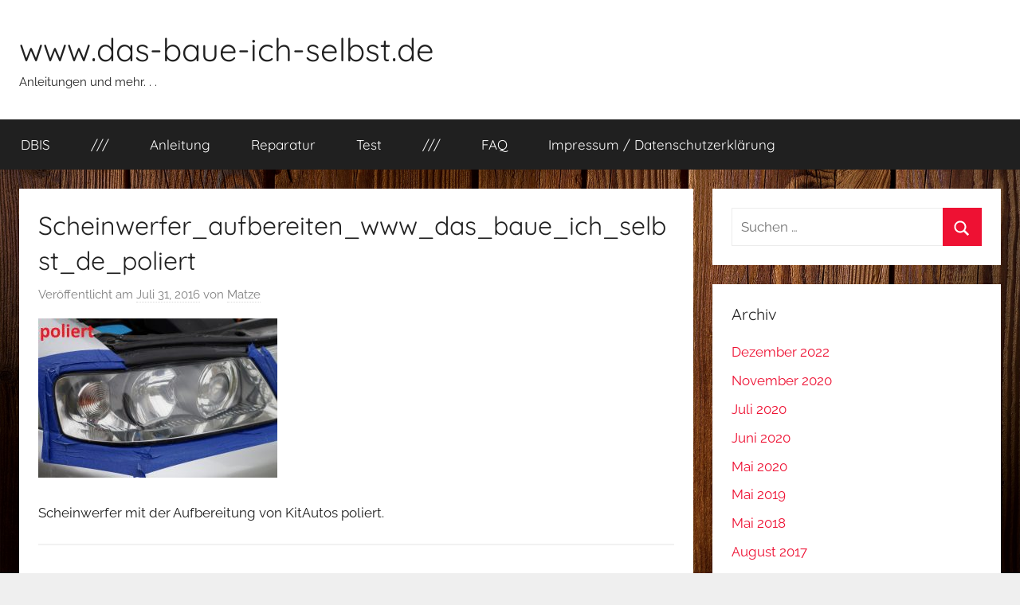

--- FILE ---
content_type: text/html; charset=UTF-8
request_url: https://das-baue-ich-selbst.de/blinde_scheinwerfer_aufbereiten/scheinwerfer_aufbereiten_www_das_baue_ich_selbst_de_poliert/
body_size: 11135
content:
<!DOCTYPE html>
<html lang="de">

<head>
<meta charset="UTF-8">
<meta name="viewport" content="width=device-width, initial-scale=1">
<link rel="profile" href="http://gmpg.org/xfn/11">

<meta name='robots' content='index, follow, max-image-preview:large, max-snippet:-1, max-video-preview:-1' />

	<!-- This site is optimized with the Yoast SEO plugin v26.7 - https://yoast.com/wordpress/plugins/seo/ -->
	<title>Scheinwerfer_aufbereiten_www_das_baue_ich_selbst_de_poliert - www.das-baue-ich-selbst.de</title>
	<link rel="canonical" href="https://das-baue-ich-selbst.de/blinde_scheinwerfer_aufbereiten/scheinwerfer_aufbereiten_www_das_baue_ich_selbst_de_poliert/" />
	<meta property="og:locale" content="de_DE" />
	<meta property="og:type" content="article" />
	<meta property="og:title" content="Scheinwerfer_aufbereiten_www_das_baue_ich_selbst_de_poliert - www.das-baue-ich-selbst.de" />
	<meta property="og:description" content="Mit Paste poliert" />
	<meta property="og:url" content="https://das-baue-ich-selbst.de/blinde_scheinwerfer_aufbereiten/scheinwerfer_aufbereiten_www_das_baue_ich_selbst_de_poliert/" />
	<meta property="og:site_name" content="www.das-baue-ich-selbst.de" />
	<meta property="article:modified_time" content="2016-08-01T20:25:10+00:00" />
	<meta property="og:image" content="https://das-baue-ich-selbst.de/blinde_scheinwerfer_aufbereiten/scheinwerfer_aufbereiten_www_das_baue_ich_selbst_de_poliert" />
	<meta property="og:image:width" content="1622" />
	<meta property="og:image:height" content="1080" />
	<meta property="og:image:type" content="image/jpeg" />
	<meta name="twitter:card" content="summary_large_image" />
	<script type="application/ld+json" class="yoast-schema-graph">{"@context":"https://schema.org","@graph":[{"@type":"WebPage","@id":"https://das-baue-ich-selbst.de/blinde_scheinwerfer_aufbereiten/scheinwerfer_aufbereiten_www_das_baue_ich_selbst_de_poliert/","url":"https://das-baue-ich-selbst.de/blinde_scheinwerfer_aufbereiten/scheinwerfer_aufbereiten_www_das_baue_ich_selbst_de_poliert/","name":"Scheinwerfer_aufbereiten_www_das_baue_ich_selbst_de_poliert - www.das-baue-ich-selbst.de","isPartOf":{"@id":"https://das-baue-ich-selbst.de/#website"},"primaryImageOfPage":{"@id":"https://das-baue-ich-selbst.de/blinde_scheinwerfer_aufbereiten/scheinwerfer_aufbereiten_www_das_baue_ich_selbst_de_poliert/#primaryimage"},"image":{"@id":"https://das-baue-ich-selbst.de/blinde_scheinwerfer_aufbereiten/scheinwerfer_aufbereiten_www_das_baue_ich_selbst_de_poliert/#primaryimage"},"thumbnailUrl":"https://das-baue-ich-selbst.de/wp-content/uploads/2016/07/Scheinwerfer_aufbereiten_www_das_baue_ich_selbst_de_poliert.jpg","datePublished":"2016-07-31T20:27:58+00:00","dateModified":"2016-08-01T20:25:10+00:00","breadcrumb":{"@id":"https://das-baue-ich-selbst.de/blinde_scheinwerfer_aufbereiten/scheinwerfer_aufbereiten_www_das_baue_ich_selbst_de_poliert/#breadcrumb"},"inLanguage":"de","potentialAction":[{"@type":"ReadAction","target":["https://das-baue-ich-selbst.de/blinde_scheinwerfer_aufbereiten/scheinwerfer_aufbereiten_www_das_baue_ich_selbst_de_poliert/"]}]},{"@type":"ImageObject","inLanguage":"de","@id":"https://das-baue-ich-selbst.de/blinde_scheinwerfer_aufbereiten/scheinwerfer_aufbereiten_www_das_baue_ich_selbst_de_poliert/#primaryimage","url":"https://das-baue-ich-selbst.de/wp-content/uploads/2016/07/Scheinwerfer_aufbereiten_www_das_baue_ich_selbst_de_poliert.jpg","contentUrl":"https://das-baue-ich-selbst.de/wp-content/uploads/2016/07/Scheinwerfer_aufbereiten_www_das_baue_ich_selbst_de_poliert.jpg","width":1622,"height":1080,"caption":"Mit Paste poliert"},{"@type":"BreadcrumbList","@id":"https://das-baue-ich-selbst.de/blinde_scheinwerfer_aufbereiten/scheinwerfer_aufbereiten_www_das_baue_ich_selbst_de_poliert/#breadcrumb","itemListElement":[{"@type":"ListItem","position":1,"name":"Startseite","item":"https://das-baue-ich-selbst.de/"},{"@type":"ListItem","position":2,"name":"Trübe Scheinwerfer aufpolieren &#8211; so gehts","item":"https://das-baue-ich-selbst.de/blinde_scheinwerfer_aufbereiten/"},{"@type":"ListItem","position":3,"name":"Scheinwerfer_aufbereiten_www_das_baue_ich_selbst_de_poliert"}]},{"@type":"WebSite","@id":"https://das-baue-ich-selbst.de/#website","url":"https://das-baue-ich-selbst.de/","name":"www.das-baue-ich-selbst.de","description":"Anleitungen und mehr. . .","potentialAction":[{"@type":"SearchAction","target":{"@type":"EntryPoint","urlTemplate":"https://das-baue-ich-selbst.de/?s={search_term_string}"},"query-input":{"@type":"PropertyValueSpecification","valueRequired":true,"valueName":"search_term_string"}}],"inLanguage":"de"}]}</script>
	<!-- / Yoast SEO plugin. -->


<link rel="alternate" type="application/rss+xml" title="www.das-baue-ich-selbst.de &raquo; Feed" href="https://das-baue-ich-selbst.de/feed/" />
<link rel="alternate" type="application/rss+xml" title="www.das-baue-ich-selbst.de &raquo; Kommentar-Feed" href="https://das-baue-ich-selbst.de/comments/feed/" />
<link rel="alternate" type="application/rss+xml" title="www.das-baue-ich-selbst.de &raquo; Scheinwerfer_aufbereiten_www_das_baue_ich_selbst_de_poliert-Kommentar-Feed" href="https://das-baue-ich-selbst.de/blinde_scheinwerfer_aufbereiten/scheinwerfer_aufbereiten_www_das_baue_ich_selbst_de_poliert/feed/" />
<link rel="alternate" title="oEmbed (JSON)" type="application/json+oembed" href="https://das-baue-ich-selbst.de/wp-json/oembed/1.0/embed?url=https%3A%2F%2Fdas-baue-ich-selbst.de%2Fblinde_scheinwerfer_aufbereiten%2Fscheinwerfer_aufbereiten_www_das_baue_ich_selbst_de_poliert%2F" />
<link rel="alternate" title="oEmbed (XML)" type="text/xml+oembed" href="https://das-baue-ich-selbst.de/wp-json/oembed/1.0/embed?url=https%3A%2F%2Fdas-baue-ich-selbst.de%2Fblinde_scheinwerfer_aufbereiten%2Fscheinwerfer_aufbereiten_www_das_baue_ich_selbst_de_poliert%2F&#038;format=xml" />
<style id='wp-img-auto-sizes-contain-inline-css' type='text/css'>
img:is([sizes=auto i],[sizes^="auto," i]){contain-intrinsic-size:3000px 1500px}
/*# sourceURL=wp-img-auto-sizes-contain-inline-css */
</style>
<link rel='stylesheet' id='donovan-theme-fonts-css' href='https://das-baue-ich-selbst.de/wp-content/fonts/aa8ee75f58e06b8b7bf018cedf8602d8.css?ver=20201110' type='text/css' media='all' />
<style id='wp-emoji-styles-inline-css' type='text/css'>

	img.wp-smiley, img.emoji {
		display: inline !important;
		border: none !important;
		box-shadow: none !important;
		height: 1em !important;
		width: 1em !important;
		margin: 0 0.07em !important;
		vertical-align: -0.1em !important;
		background: none !important;
		padding: 0 !important;
	}
/*# sourceURL=wp-emoji-styles-inline-css */
</style>
<style id='wp-block-library-inline-css' type='text/css'>
:root{--wp-block-synced-color:#7a00df;--wp-block-synced-color--rgb:122,0,223;--wp-bound-block-color:var(--wp-block-synced-color);--wp-editor-canvas-background:#ddd;--wp-admin-theme-color:#007cba;--wp-admin-theme-color--rgb:0,124,186;--wp-admin-theme-color-darker-10:#006ba1;--wp-admin-theme-color-darker-10--rgb:0,107,160.5;--wp-admin-theme-color-darker-20:#005a87;--wp-admin-theme-color-darker-20--rgb:0,90,135;--wp-admin-border-width-focus:2px}@media (min-resolution:192dpi){:root{--wp-admin-border-width-focus:1.5px}}.wp-element-button{cursor:pointer}:root .has-very-light-gray-background-color{background-color:#eee}:root .has-very-dark-gray-background-color{background-color:#313131}:root .has-very-light-gray-color{color:#eee}:root .has-very-dark-gray-color{color:#313131}:root .has-vivid-green-cyan-to-vivid-cyan-blue-gradient-background{background:linear-gradient(135deg,#00d084,#0693e3)}:root .has-purple-crush-gradient-background{background:linear-gradient(135deg,#34e2e4,#4721fb 50%,#ab1dfe)}:root .has-hazy-dawn-gradient-background{background:linear-gradient(135deg,#faaca8,#dad0ec)}:root .has-subdued-olive-gradient-background{background:linear-gradient(135deg,#fafae1,#67a671)}:root .has-atomic-cream-gradient-background{background:linear-gradient(135deg,#fdd79a,#004a59)}:root .has-nightshade-gradient-background{background:linear-gradient(135deg,#330968,#31cdcf)}:root .has-midnight-gradient-background{background:linear-gradient(135deg,#020381,#2874fc)}:root{--wp--preset--font-size--normal:16px;--wp--preset--font-size--huge:42px}.has-regular-font-size{font-size:1em}.has-larger-font-size{font-size:2.625em}.has-normal-font-size{font-size:var(--wp--preset--font-size--normal)}.has-huge-font-size{font-size:var(--wp--preset--font-size--huge)}.has-text-align-center{text-align:center}.has-text-align-left{text-align:left}.has-text-align-right{text-align:right}.has-fit-text{white-space:nowrap!important}#end-resizable-editor-section{display:none}.aligncenter{clear:both}.items-justified-left{justify-content:flex-start}.items-justified-center{justify-content:center}.items-justified-right{justify-content:flex-end}.items-justified-space-between{justify-content:space-between}.screen-reader-text{border:0;clip-path:inset(50%);height:1px;margin:-1px;overflow:hidden;padding:0;position:absolute;width:1px;word-wrap:normal!important}.screen-reader-text:focus{background-color:#ddd;clip-path:none;color:#444;display:block;font-size:1em;height:auto;left:5px;line-height:normal;padding:15px 23px 14px;text-decoration:none;top:5px;width:auto;z-index:100000}html :where(.has-border-color){border-style:solid}html :where([style*=border-top-color]){border-top-style:solid}html :where([style*=border-right-color]){border-right-style:solid}html :where([style*=border-bottom-color]){border-bottom-style:solid}html :where([style*=border-left-color]){border-left-style:solid}html :where([style*=border-width]){border-style:solid}html :where([style*=border-top-width]){border-top-style:solid}html :where([style*=border-right-width]){border-right-style:solid}html :where([style*=border-bottom-width]){border-bottom-style:solid}html :where([style*=border-left-width]){border-left-style:solid}html :where(img[class*=wp-image-]){height:auto;max-width:100%}:where(figure){margin:0 0 1em}html :where(.is-position-sticky){--wp-admin--admin-bar--position-offset:var(--wp-admin--admin-bar--height,0px)}@media screen and (max-width:600px){html :where(.is-position-sticky){--wp-admin--admin-bar--position-offset:0px}}

/*# sourceURL=wp-block-library-inline-css */
</style><style id='global-styles-inline-css' type='text/css'>
:root{--wp--preset--aspect-ratio--square: 1;--wp--preset--aspect-ratio--4-3: 4/3;--wp--preset--aspect-ratio--3-4: 3/4;--wp--preset--aspect-ratio--3-2: 3/2;--wp--preset--aspect-ratio--2-3: 2/3;--wp--preset--aspect-ratio--16-9: 16/9;--wp--preset--aspect-ratio--9-16: 9/16;--wp--preset--color--black: #000000;--wp--preset--color--cyan-bluish-gray: #abb8c3;--wp--preset--color--white: #ffffff;--wp--preset--color--pale-pink: #f78da7;--wp--preset--color--vivid-red: #cf2e2e;--wp--preset--color--luminous-vivid-orange: #ff6900;--wp--preset--color--luminous-vivid-amber: #fcb900;--wp--preset--color--light-green-cyan: #7bdcb5;--wp--preset--color--vivid-green-cyan: #00d084;--wp--preset--color--pale-cyan-blue: #8ed1fc;--wp--preset--color--vivid-cyan-blue: #0693e3;--wp--preset--color--vivid-purple: #9b51e0;--wp--preset--color--primary: #ee1133;--wp--preset--color--secondary: #d5001a;--wp--preset--color--tertiary: #bb0000;--wp--preset--color--accent: #1153ee;--wp--preset--color--highlight: #eedc11;--wp--preset--color--light-gray: #f2f2f2;--wp--preset--color--gray: #666666;--wp--preset--color--dark-gray: #202020;--wp--preset--gradient--vivid-cyan-blue-to-vivid-purple: linear-gradient(135deg,rgb(6,147,227) 0%,rgb(155,81,224) 100%);--wp--preset--gradient--light-green-cyan-to-vivid-green-cyan: linear-gradient(135deg,rgb(122,220,180) 0%,rgb(0,208,130) 100%);--wp--preset--gradient--luminous-vivid-amber-to-luminous-vivid-orange: linear-gradient(135deg,rgb(252,185,0) 0%,rgb(255,105,0) 100%);--wp--preset--gradient--luminous-vivid-orange-to-vivid-red: linear-gradient(135deg,rgb(255,105,0) 0%,rgb(207,46,46) 100%);--wp--preset--gradient--very-light-gray-to-cyan-bluish-gray: linear-gradient(135deg,rgb(238,238,238) 0%,rgb(169,184,195) 100%);--wp--preset--gradient--cool-to-warm-spectrum: linear-gradient(135deg,rgb(74,234,220) 0%,rgb(151,120,209) 20%,rgb(207,42,186) 40%,rgb(238,44,130) 60%,rgb(251,105,98) 80%,rgb(254,248,76) 100%);--wp--preset--gradient--blush-light-purple: linear-gradient(135deg,rgb(255,206,236) 0%,rgb(152,150,240) 100%);--wp--preset--gradient--blush-bordeaux: linear-gradient(135deg,rgb(254,205,165) 0%,rgb(254,45,45) 50%,rgb(107,0,62) 100%);--wp--preset--gradient--luminous-dusk: linear-gradient(135deg,rgb(255,203,112) 0%,rgb(199,81,192) 50%,rgb(65,88,208) 100%);--wp--preset--gradient--pale-ocean: linear-gradient(135deg,rgb(255,245,203) 0%,rgb(182,227,212) 50%,rgb(51,167,181) 100%);--wp--preset--gradient--electric-grass: linear-gradient(135deg,rgb(202,248,128) 0%,rgb(113,206,126) 100%);--wp--preset--gradient--midnight: linear-gradient(135deg,rgb(2,3,129) 0%,rgb(40,116,252) 100%);--wp--preset--font-size--small: 13px;--wp--preset--font-size--medium: 20px;--wp--preset--font-size--large: 36px;--wp--preset--font-size--x-large: 42px;--wp--preset--spacing--20: 0.44rem;--wp--preset--spacing--30: 0.67rem;--wp--preset--spacing--40: 1rem;--wp--preset--spacing--50: 1.5rem;--wp--preset--spacing--60: 2.25rem;--wp--preset--spacing--70: 3.38rem;--wp--preset--spacing--80: 5.06rem;--wp--preset--shadow--natural: 6px 6px 9px rgba(0, 0, 0, 0.2);--wp--preset--shadow--deep: 12px 12px 50px rgba(0, 0, 0, 0.4);--wp--preset--shadow--sharp: 6px 6px 0px rgba(0, 0, 0, 0.2);--wp--preset--shadow--outlined: 6px 6px 0px -3px rgb(255, 255, 255), 6px 6px rgb(0, 0, 0);--wp--preset--shadow--crisp: 6px 6px 0px rgb(0, 0, 0);}:where(.is-layout-flex){gap: 0.5em;}:where(.is-layout-grid){gap: 0.5em;}body .is-layout-flex{display: flex;}.is-layout-flex{flex-wrap: wrap;align-items: center;}.is-layout-flex > :is(*, div){margin: 0;}body .is-layout-grid{display: grid;}.is-layout-grid > :is(*, div){margin: 0;}:where(.wp-block-columns.is-layout-flex){gap: 2em;}:where(.wp-block-columns.is-layout-grid){gap: 2em;}:where(.wp-block-post-template.is-layout-flex){gap: 1.25em;}:where(.wp-block-post-template.is-layout-grid){gap: 1.25em;}.has-black-color{color: var(--wp--preset--color--black) !important;}.has-cyan-bluish-gray-color{color: var(--wp--preset--color--cyan-bluish-gray) !important;}.has-white-color{color: var(--wp--preset--color--white) !important;}.has-pale-pink-color{color: var(--wp--preset--color--pale-pink) !important;}.has-vivid-red-color{color: var(--wp--preset--color--vivid-red) !important;}.has-luminous-vivid-orange-color{color: var(--wp--preset--color--luminous-vivid-orange) !important;}.has-luminous-vivid-amber-color{color: var(--wp--preset--color--luminous-vivid-amber) !important;}.has-light-green-cyan-color{color: var(--wp--preset--color--light-green-cyan) !important;}.has-vivid-green-cyan-color{color: var(--wp--preset--color--vivid-green-cyan) !important;}.has-pale-cyan-blue-color{color: var(--wp--preset--color--pale-cyan-blue) !important;}.has-vivid-cyan-blue-color{color: var(--wp--preset--color--vivid-cyan-blue) !important;}.has-vivid-purple-color{color: var(--wp--preset--color--vivid-purple) !important;}.has-black-background-color{background-color: var(--wp--preset--color--black) !important;}.has-cyan-bluish-gray-background-color{background-color: var(--wp--preset--color--cyan-bluish-gray) !important;}.has-white-background-color{background-color: var(--wp--preset--color--white) !important;}.has-pale-pink-background-color{background-color: var(--wp--preset--color--pale-pink) !important;}.has-vivid-red-background-color{background-color: var(--wp--preset--color--vivid-red) !important;}.has-luminous-vivid-orange-background-color{background-color: var(--wp--preset--color--luminous-vivid-orange) !important;}.has-luminous-vivid-amber-background-color{background-color: var(--wp--preset--color--luminous-vivid-amber) !important;}.has-light-green-cyan-background-color{background-color: var(--wp--preset--color--light-green-cyan) !important;}.has-vivid-green-cyan-background-color{background-color: var(--wp--preset--color--vivid-green-cyan) !important;}.has-pale-cyan-blue-background-color{background-color: var(--wp--preset--color--pale-cyan-blue) !important;}.has-vivid-cyan-blue-background-color{background-color: var(--wp--preset--color--vivid-cyan-blue) !important;}.has-vivid-purple-background-color{background-color: var(--wp--preset--color--vivid-purple) !important;}.has-black-border-color{border-color: var(--wp--preset--color--black) !important;}.has-cyan-bluish-gray-border-color{border-color: var(--wp--preset--color--cyan-bluish-gray) !important;}.has-white-border-color{border-color: var(--wp--preset--color--white) !important;}.has-pale-pink-border-color{border-color: var(--wp--preset--color--pale-pink) !important;}.has-vivid-red-border-color{border-color: var(--wp--preset--color--vivid-red) !important;}.has-luminous-vivid-orange-border-color{border-color: var(--wp--preset--color--luminous-vivid-orange) !important;}.has-luminous-vivid-amber-border-color{border-color: var(--wp--preset--color--luminous-vivid-amber) !important;}.has-light-green-cyan-border-color{border-color: var(--wp--preset--color--light-green-cyan) !important;}.has-vivid-green-cyan-border-color{border-color: var(--wp--preset--color--vivid-green-cyan) !important;}.has-pale-cyan-blue-border-color{border-color: var(--wp--preset--color--pale-cyan-blue) !important;}.has-vivid-cyan-blue-border-color{border-color: var(--wp--preset--color--vivid-cyan-blue) !important;}.has-vivid-purple-border-color{border-color: var(--wp--preset--color--vivid-purple) !important;}.has-vivid-cyan-blue-to-vivid-purple-gradient-background{background: var(--wp--preset--gradient--vivid-cyan-blue-to-vivid-purple) !important;}.has-light-green-cyan-to-vivid-green-cyan-gradient-background{background: var(--wp--preset--gradient--light-green-cyan-to-vivid-green-cyan) !important;}.has-luminous-vivid-amber-to-luminous-vivid-orange-gradient-background{background: var(--wp--preset--gradient--luminous-vivid-amber-to-luminous-vivid-orange) !important;}.has-luminous-vivid-orange-to-vivid-red-gradient-background{background: var(--wp--preset--gradient--luminous-vivid-orange-to-vivid-red) !important;}.has-very-light-gray-to-cyan-bluish-gray-gradient-background{background: var(--wp--preset--gradient--very-light-gray-to-cyan-bluish-gray) !important;}.has-cool-to-warm-spectrum-gradient-background{background: var(--wp--preset--gradient--cool-to-warm-spectrum) !important;}.has-blush-light-purple-gradient-background{background: var(--wp--preset--gradient--blush-light-purple) !important;}.has-blush-bordeaux-gradient-background{background: var(--wp--preset--gradient--blush-bordeaux) !important;}.has-luminous-dusk-gradient-background{background: var(--wp--preset--gradient--luminous-dusk) !important;}.has-pale-ocean-gradient-background{background: var(--wp--preset--gradient--pale-ocean) !important;}.has-electric-grass-gradient-background{background: var(--wp--preset--gradient--electric-grass) !important;}.has-midnight-gradient-background{background: var(--wp--preset--gradient--midnight) !important;}.has-small-font-size{font-size: var(--wp--preset--font-size--small) !important;}.has-medium-font-size{font-size: var(--wp--preset--font-size--medium) !important;}.has-large-font-size{font-size: var(--wp--preset--font-size--large) !important;}.has-x-large-font-size{font-size: var(--wp--preset--font-size--x-large) !important;}
/*# sourceURL=global-styles-inline-css */
</style>

<style id='classic-theme-styles-inline-css' type='text/css'>
/*! This file is auto-generated */
.wp-block-button__link{color:#fff;background-color:#32373c;border-radius:9999px;box-shadow:none;text-decoration:none;padding:calc(.667em + 2px) calc(1.333em + 2px);font-size:1.125em}.wp-block-file__button{background:#32373c;color:#fff;text-decoration:none}
/*# sourceURL=/wp-includes/css/classic-themes.min.css */
</style>
<link rel='stylesheet' id='donovan-stylesheet-css' href='https://das-baue-ich-selbst.de/wp-content/themes/donovan/style.css?ver=1.9.2' type='text/css' media='all' />
<link rel='stylesheet' id='__EPYT__style-css' href='https://das-baue-ich-selbst.de/wp-content/plugins/youtube-embed-plus/styles/ytprefs.min.css?ver=14.2.4' type='text/css' media='all' />
<style id='__EPYT__style-inline-css' type='text/css'>

                .epyt-gallery-thumb {
                        width: 33.333%;
                }
                
/*# sourceURL=__EPYT__style-inline-css */
</style>
<script type="text/javascript" src="https://das-baue-ich-selbst.de/wp-content/themes/donovan/assets/js/svgxuse.min.js?ver=1.2.6" id="svgxuse-js"></script>
<script type="text/javascript" src="https://das-baue-ich-selbst.de/wp-includes/js/jquery/jquery.min.js?ver=3.7.1" id="jquery-core-js"></script>
<script type="text/javascript" src="https://das-baue-ich-selbst.de/wp-includes/js/jquery/jquery-migrate.min.js?ver=3.4.1" id="jquery-migrate-js"></script>
<script type="text/javascript" id="__ytprefs__-js-extra">
/* <![CDATA[ */
var _EPYT_ = {"ajaxurl":"https://das-baue-ich-selbst.de/wp-admin/admin-ajax.php","security":"a68d70314b","gallery_scrolloffset":"20","eppathtoscripts":"https://das-baue-ich-selbst.de/wp-content/plugins/youtube-embed-plus/scripts/","eppath":"https://das-baue-ich-selbst.de/wp-content/plugins/youtube-embed-plus/","epresponsiveselector":"[\"iframe.__youtube_prefs_widget__\"]","epdovol":"1","version":"14.2.4","evselector":"iframe.__youtube_prefs__[src], iframe[src*=\"youtube.com/embed/\"], iframe[src*=\"youtube-nocookie.com/embed/\"]","ajax_compat":"","maxres_facade":"eager","ytapi_load":"light","pause_others":"","stopMobileBuffer":"1","facade_mode":"","not_live_on_channel":""};
//# sourceURL=__ytprefs__-js-extra
/* ]]> */
</script>
<script type="text/javascript" src="https://das-baue-ich-selbst.de/wp-content/plugins/youtube-embed-plus/scripts/ytprefs.min.js?ver=14.2.4" id="__ytprefs__-js"></script>
<link rel="https://api.w.org/" href="https://das-baue-ich-selbst.de/wp-json/" /><link rel="alternate" title="JSON" type="application/json" href="https://das-baue-ich-selbst.de/wp-json/wp/v2/media/186" /><link rel="EditURI" type="application/rsd+xml" title="RSD" href="https://das-baue-ich-selbst.de/xmlrpc.php?rsd" />
<meta name="generator" content="WordPress 6.9" />
<link rel='shortlink' href='https://das-baue-ich-selbst.de/?p=186' />
<script type="application/javascript" src="https://app.usercentrics.eu/latest/main.js" id="0IcDRK-dy"></script>
<script async src="//pagead2.googlesyndication.com/pagead/js/adsbygoogle.js"></script>
<script>
  (adsbygoogle = window.adsbygoogle || []).push({
    google_ad_client: "ca-pub-3984786993802569",
    enable_page_level_ads: true
  });
</script>
<meta name="google-site-verification" content="iDV5ywLdtYcM_twm4IiOpWMBPbD6VkkXTjbM1Fyz-1E" />
<meta name="p:domain_verify" content="64ca58cd6eb6e609077e7eac58598c41"/>
<meta name="msvalidate.01" content="47268F5AB8726286B32568B71F5E6122" />
        <script type="text/javascript">
            var jQueryMigrateHelperHasSentDowngrade = false;

			window.onerror = function( msg, url, line, col, error ) {
				// Break out early, do not processing if a downgrade reqeust was already sent.
				if ( jQueryMigrateHelperHasSentDowngrade ) {
					return true;
                }

				var xhr = new XMLHttpRequest();
				var nonce = '9167fbcbbd';
				var jQueryFunctions = [
					'andSelf',
					'browser',
					'live',
					'boxModel',
					'support.boxModel',
					'size',
					'swap',
					'clean',
					'sub',
                ];
				var match_pattern = /\)\.(.+?) is not a function/;
                var erroredFunction = msg.match( match_pattern );

                // If there was no matching functions, do not try to downgrade.
                if ( null === erroredFunction || typeof erroredFunction !== 'object' || typeof erroredFunction[1] === "undefined" || -1 === jQueryFunctions.indexOf( erroredFunction[1] ) ) {
                    return true;
                }

                // Set that we've now attempted a downgrade request.
                jQueryMigrateHelperHasSentDowngrade = true;

				xhr.open( 'POST', 'https://das-baue-ich-selbst.de/wp-admin/admin-ajax.php' );
				xhr.setRequestHeader( 'Content-Type', 'application/x-www-form-urlencoded' );
				xhr.onload = function () {
					var response,
                        reload = false;

					if ( 200 === xhr.status ) {
                        try {
                        	response = JSON.parse( xhr.response );

                        	reload = response.data.reload;
                        } catch ( e ) {
                        	reload = false;
                        }
                    }

					// Automatically reload the page if a deprecation caused an automatic downgrade, ensure visitors get the best possible experience.
					if ( reload ) {
						location.reload();
                    }
				};

				xhr.send( encodeURI( 'action=jquery-migrate-downgrade-version&_wpnonce=' + nonce ) );

				// Suppress error alerts in older browsers
				return true;
			}
        </script>

		<style type="text/css" id="custom-background-css">
body.custom-background { background-color: #efefef; background-image: url("https://das-baue-ich-selbst.de/wp-content/uploads/2019/05/wood-2065366_1920.jpg"); background-position: left top; background-size: cover; background-repeat: no-repeat; background-attachment: fixed; }
</style>
	<link rel="icon" href="https://das-baue-ich-selbst.de/wp-content/uploads/2016/07/cropped-Web_Icon-32x32.jpg" sizes="32x32" />
<link rel="icon" href="https://das-baue-ich-selbst.de/wp-content/uploads/2016/07/cropped-Web_Icon-192x192.jpg" sizes="192x192" />
<link rel="apple-touch-icon" href="https://das-baue-ich-selbst.de/wp-content/uploads/2016/07/cropped-Web_Icon-180x180.jpg" />
<meta name="msapplication-TileImage" content="https://das-baue-ich-selbst.de/wp-content/uploads/2016/07/cropped-Web_Icon-270x270.jpg" />
</head>

<body class="attachment wp-singular attachment-template-default single single-attachment postid-186 attachmentid-186 attachment-jpeg custom-background wp-embed-responsive wp-theme-donovan blog-grid-layout tags-hidden">

	<div id="page" class="site">
		<a class="skip-link screen-reader-text" href="#content">Zum Inhalt springen</a>

		
		
		<header id="masthead" class="site-header clearfix" role="banner">

			<div class="header-main container clearfix">

				<div id="logo" class="site-branding clearfix">

										
			<p class="site-title"><a href="https://das-baue-ich-selbst.de/" rel="home">www.das-baue-ich-selbst.de</a></p>

							
			<p class="site-description">Anleitungen und mehr. . .</p>

			
				</div><!-- .site-branding -->

				
			</div><!-- .header-main -->

			

	<div id="main-navigation-wrap" class="primary-navigation-wrap">

		<div id="main-navigation-container" class="primary-navigation-container container">

			
			<button class="primary-menu-toggle menu-toggle" aria-controls="primary-menu" aria-expanded="false" >
				<svg class="icon icon-menu" aria-hidden="true" role="img"> <use xlink:href="https://das-baue-ich-selbst.de/wp-content/themes/donovan/assets/icons/genericons-neue.svg#menu"></use> </svg><svg class="icon icon-close" aria-hidden="true" role="img"> <use xlink:href="https://das-baue-ich-selbst.de/wp-content/themes/donovan/assets/icons/genericons-neue.svg#close"></use> </svg>				<span class="menu-toggle-text">Menü</span>
			</button>

			<div class="primary-navigation">

				<nav id="site-navigation" class="main-navigation" role="navigation"  aria-label="Primäres Menü">

					<ul id="primary-menu" class="menu"><li id="menu-item-136" class="menu-item menu-item-type-post_type menu-item-object-post menu-item-136"><a href="https://das-baue-ich-selbst.de/diy-ideen/">DBIS</a></li>
<li id="menu-item-599" class="menu-item menu-item-type-taxonomy menu-item-object-post_tag menu-item-599"><a href="https://das-baue-ich-selbst.de/tag/dbis/">///</a></li>
<li id="menu-item-613" class="menu-item menu-item-type-taxonomy menu-item-object-category menu-item-613"><a href="https://das-baue-ich-selbst.de/category/anleitung/">Anleitung</a></li>
<li id="menu-item-612" class="menu-item menu-item-type-taxonomy menu-item-object-category menu-item-612"><a href="https://das-baue-ich-selbst.de/category/reparatur/">Reparatur</a></li>
<li id="menu-item-614" class="menu-item menu-item-type-taxonomy menu-item-object-category menu-item-614"><a href="https://das-baue-ich-selbst.de/category/test/">Test</a></li>
<li id="menu-item-598" class="menu-item menu-item-type-taxonomy menu-item-object-post_tag menu-item-598"><a href="https://das-baue-ich-selbst.de/tag/dbis/">///</a></li>
<li id="menu-item-214" class="menu-item menu-item-type-post_type menu-item-object-page menu-item-214"><a href="https://das-baue-ich-selbst.de/dbis-faq/">FAQ</a></li>
<li id="menu-item-135" class="menu-item menu-item-type-post_type menu-item-object-page menu-item-privacy-policy menu-item-135"><a rel="privacy-policy" href="https://das-baue-ich-selbst.de/impressum/">Impressum / Datenschutzerklärung</a></li>
</ul>				</nav><!-- #site-navigation -->

			</div><!-- .primary-navigation -->

		</div>

	</div>



			
			
		</header><!-- #masthead -->

		
		<div id="content" class="site-content container">

			
	<div id="primary" class="content-area">
		<main id="main" class="site-main">

		
<article id="post-186" class="post-186 attachment type-attachment status-inherit hentry">

	
			<div class="post-image">
							</div>

			
	<div class="post-content">

		<header class="entry-header">

			<h1 class="entry-title">Scheinwerfer_aufbereiten_www_das_baue_ich_selbst_de_poliert</h1>
			<div class="entry-meta post-details"><span class="posted-on meta-date">Veröffentlicht am <a href="https://das-baue-ich-selbst.de/blinde_scheinwerfer_aufbereiten/scheinwerfer_aufbereiten_www_das_baue_ich_selbst_de_poliert/" rel="bookmark"><time class="entry-date published" datetime="2016-07-31T22:27:58+02:00">Juli 31, 2016</time><time class="updated" datetime="2016-08-01T22:25:10+02:00">August 1, 2016</time></a></span><span class="posted-by meta-author"> von <span class="author vcard"><a class="url fn n" href="https://das-baue-ich-selbst.de/author/mt_shops2016/" title="Alle Beiträge von Matze anzeigen" rel="author">Matze</a></span></span></div>
		</header><!-- .entry-header -->

		<div class="entry-content clearfix">

			<p class="attachment"><a href='https://das-baue-ich-selbst.de/wp-content/uploads/2016/07/Scheinwerfer_aufbereiten_www_das_baue_ich_selbst_de_poliert.jpg'><img fetchpriority="high" decoding="async" width="300" height="200" src="https://das-baue-ich-selbst.de/wp-content/uploads/2016/07/Scheinwerfer_aufbereiten_www_das_baue_ich_selbst_de_poliert-300x200.jpg" class="attachment-medium size-medium" alt="Scheinwerfer mit der Aufbereitung von KitAutos poliert." srcset="https://das-baue-ich-selbst.de/wp-content/uploads/2016/07/Scheinwerfer_aufbereiten_www_das_baue_ich_selbst_de_poliert-300x200.jpg 300w, https://das-baue-ich-selbst.de/wp-content/uploads/2016/07/Scheinwerfer_aufbereiten_www_das_baue_ich_selbst_de_poliert-768x511.jpg 768w, https://das-baue-ich-selbst.de/wp-content/uploads/2016/07/Scheinwerfer_aufbereiten_www_das_baue_ich_selbst_de_poliert-1024x682.jpg 1024w, https://das-baue-ich-selbst.de/wp-content/uploads/2016/07/Scheinwerfer_aufbereiten_www_das_baue_ich_selbst_de_poliert-816x543.jpg 816w, https://das-baue-ich-selbst.de/wp-content/uploads/2016/07/Scheinwerfer_aufbereiten_www_das_baue_ich_selbst_de_poliert.jpg 1622w" sizes="(max-width: 300px) 100vw, 300px" /></a></p>
<p>Scheinwerfer mit der Aufbereitung von KitAutos poliert.</p>

			
		</div><!-- .entry-content -->

		
	</div><!-- .post-content -->

	<footer class="entry-footer post-details">
			</footer><!-- .entry-footer -->

</article>

	<nav class="navigation post-navigation" aria-label="Beiträge">
		<h2 class="screen-reader-text">Beitragsnavigation</h2>
		<div class="nav-links"><div class="nav-previous"><a href="https://das-baue-ich-selbst.de/blinde_scheinwerfer_aufbereiten/" rel="prev"><span class="nav-link-text">Vorheriger Beitrag</span><h3 class="entry-title">Trübe Scheinwerfer aufpolieren &#8211; so gehts</h3></a></div></div>
	</nav>
<div id="comments" class="comments-area">

		<div id="respond" class="comment-respond">
		<h3 id="reply-title" class="comment-reply-title">Schreibe einen Kommentar <small><a rel="nofollow" id="cancel-comment-reply-link" href="/blinde_scheinwerfer_aufbereiten/scheinwerfer_aufbereiten_www_das_baue_ich_selbst_de_poliert/#respond" style="display:none;">Antwort abbrechen</a></small></h3><p class="must-log-in">Du musst <a href="https://das-baue-ich-selbst.de/wXRsXOB?redirect_to=https%3A%2F%2Fdas-baue-ich-selbst.de%2Fblinde_scheinwerfer_aufbereiten%2Fscheinwerfer_aufbereiten_www_das_baue_ich_selbst_de_poliert%2F">angemeldet</a> sein, um einen Kommentar abzugeben.</p>	</div><!-- #respond -->
	
</div><!-- #comments -->

		</main><!-- #main -->
	</div><!-- #primary -->


	<section id="secondary" class="sidebar widget-area clearfix" role="complementary">

		<section id="search-2" class="widget widget_search">
<form role="search" method="get" class="search-form" action="https://das-baue-ich-selbst.de/">
	<label>
		<span class="screen-reader-text">Suchen nach:</span>
		<input type="search" class="search-field"
			placeholder="Suchen …"
			value="" name="s"
			title="Suchen nach:" />
	</label>
	<button type="submit" class="search-submit">
		<svg class="icon icon-search" aria-hidden="true" role="img"> <use xlink:href="https://das-baue-ich-selbst.de/wp-content/themes/donovan/assets/icons/genericons-neue.svg#search"></use> </svg>		<span class="screen-reader-text">Suchen</span>
	</button>
</form>
</section><section id="archives-2" class="widget widget_archive"><h4 class="widget-title">Archiv</h4>
			<ul>
					<li><a href='https://das-baue-ich-selbst.de/2022/12/'>Dezember 2022</a></li>
	<li><a href='https://das-baue-ich-selbst.de/2020/11/'>November 2020</a></li>
	<li><a href='https://das-baue-ich-selbst.de/2020/07/'>Juli 2020</a></li>
	<li><a href='https://das-baue-ich-selbst.de/2020/06/'>Juni 2020</a></li>
	<li><a href='https://das-baue-ich-selbst.de/2020/05/'>Mai 2020</a></li>
	<li><a href='https://das-baue-ich-selbst.de/2019/05/'>Mai 2019</a></li>
	<li><a href='https://das-baue-ich-selbst.de/2018/05/'>Mai 2018</a></li>
	<li><a href='https://das-baue-ich-selbst.de/2017/08/'>August 2017</a></li>
	<li><a href='https://das-baue-ich-selbst.de/2017/04/'>April 2017</a></li>
	<li><a href='https://das-baue-ich-selbst.de/2016/08/'>August 2016</a></li>
	<li><a href='https://das-baue-ich-selbst.de/2016/07/'>Juli 2016</a></li>
			</ul>

			</section><section id="categories-2" class="widget widget_categories"><h4 class="widget-title">Kategorien</h4>
			<ul>
					<li class="cat-item cat-item-141"><a href="https://das-baue-ich-selbst.de/category/anleitung/">Anleitung</a>
</li>
	<li class="cat-item cat-item-27"><a href="https://das-baue-ich-selbst.de/category/auto/">Auto</a>
</li>
	<li class="cat-item cat-item-21"><a href="https://das-baue-ich-selbst.de/category/dbis-blog-news/">DBIS -Blog-NEWS</a>
</li>
	<li class="cat-item cat-item-143"><a href="https://das-baue-ich-selbst.de/category/erfahrungsbericht/">Erfahrungsbericht</a>
</li>
	<li class="cat-item cat-item-237"><a href="https://das-baue-ich-selbst.de/category/garten/">Garten</a>
</li>
	<li class="cat-item cat-item-145"><a href="https://das-baue-ich-selbst.de/category/gewinnspiel/">Gewinnspiel</a>
</li>
	<li class="cat-item cat-item-144"><a href="https://das-baue-ich-selbst.de/category/haushalt/">Haushalt</a>
</li>
	<li class="cat-item cat-item-8"><a href="https://das-baue-ich-selbst.de/category/moebel/">Möbel</a>
</li>
	<li class="cat-item cat-item-183"><a href="https://das-baue-ich-selbst.de/category/pool/">Pool</a>
</li>
	<li class="cat-item cat-item-65"><a href="https://das-baue-ich-selbst.de/category/reparatur/">Reparatur</a>
</li>
	<li class="cat-item cat-item-142"><a href="https://das-baue-ich-selbst.de/category/test/">Test</a>
</li>
	<li class="cat-item cat-item-1"><a href="https://das-baue-ich-selbst.de/category/uncategorized/">Uncategorized</a>
</li>
	<li class="cat-item cat-item-38"><a href="https://das-baue-ich-selbst.de/category/werkzeug/">Werkzeug</a>
</li>
			</ul>

			</section><section id="custom_html-3" class="widget_text widget widget_custom_html"><h4 class="widget-title">Anzeige: Der Alte taugt nichts mehr? Gönn dir beste Technik!</h4><div class="textwidget custom-html-widget"><a href="https://www.amazon.de/Xiaomi-Saugroboter-Staubsauger-Kehrmaschine-Steuerung/dp/B01LYV1EMA/ref=as_li_ss_il?__mk_de_DE=%C3%85M%C3%85%C5%BD%C3%95%C3%91&keywords=xiaomi+roboter&qid=1557674324&s=gateway&sr=8-5&linkCode=li3&tag=httpswwwdasba-21&linkId=12d79494c55aa39ee4524f42b00dae02&language=de_DE" target="_blank"><img border="0" src="//ws-eu.amazon-adsystem.com/widgets/q?_encoding=UTF8&ASIN=B01LYV1EMA&Format=_SL250_&ID=AsinImage&MarketPlace=DE&ServiceVersion=20070822&WS=1&tag=httpswwwdasba-21&language=de_DE" ></a><img src="https://ir-de.amazon-adsystem.com/e/ir?t=httpswwwdasba-21&language=de_DE&l=li3&o=3&a=B01LYV1EMA" width="1" height="1" border="0" alt="" style="border:none !important; margin:0px !important;" /></div></section><section id="custom_html-4" class="widget_text widget widget_custom_html"><h4 class="widget-title">Anzeige: Neuer Schrauber? Ab zu Amazon!</h4><div class="textwidget custom-html-widget"><a href="https://www.amazon.de/Bosch-Professional-Akkuschrauber-GSR-Schrauben-%C3%98/dp/B00ABOBRWU/ref=as_li_ss_il?__mk_de_DE=%C3%85M%C3%85%C5%BD%C3%95%C3%91&keywords=akkuschrauber+12v+bosch+pro&qid=1557674464&s=gateway&sr=8-5&linkCode=li3&tag=httpswwwdasba-21&linkId=39fdcfc6b826f72c3c7a32192b1e263c&language=de_DE" target="_blank"><img border="0" src="//ws-eu.amazon-adsystem.com/widgets/q?_encoding=UTF8&ASIN=B00ABOBRWU&Format=_SL250_&ID=AsinImage&MarketPlace=DE&ServiceVersion=20070822&WS=1&tag=httpswwwdasba-21&language=de_DE" ></a><img src="https://ir-de.amazon-adsystem.com/e/ir?t=httpswwwdasba-21&language=de_DE&l=li3&o=3&a=B00ABOBRWU" width="1" height="1" border="0" alt="" style="border:none !important; margin:0px !important;" /></div></section>
	</section><!-- #secondary -->


	</div><!-- #content -->

	
	<div id="footer" class="footer-wrap">

		<footer id="colophon" class="site-footer container clearfix" role="contentinfo">

			
			<div id="footer-line" class="site-info">
								
		<span class="credit-link">
			WordPress-Theme: Donovan von ThemeZee.		</span>

					</div><!-- .site-info -->

		</footer><!-- #colophon -->

	</div>

</div><!-- #page -->

<script type="speculationrules">
{"prefetch":[{"source":"document","where":{"and":[{"href_matches":"/*"},{"not":{"href_matches":["/wp-*.php","/wp-admin/*","/wp-content/uploads/*","/wp-content/*","/wp-content/plugins/*","/wp-content/themes/donovan/*","/*\\?(.+)"]}},{"not":{"selector_matches":"a[rel~=\"nofollow\"]"}},{"not":{"selector_matches":".no-prefetch, .no-prefetch a"}}]},"eagerness":"conservative"}]}
</script>
<script type="text/javascript" id="donovan-navigation-js-extra">
/* <![CDATA[ */
var donovanScreenReaderText = {"expand":"Untermen\u00fc \u00f6ffnen","collapse":"Untermen\u00fc schlie\u00dfen","icon":"\u003Csvg class=\"icon icon-expand\" aria-hidden=\"true\" role=\"img\"\u003E \u003Cuse xlink:href=\"https://das-baue-ich-selbst.de/wp-content/themes/donovan/assets/icons/genericons-neue.svg#expand\"\u003E\u003C/use\u003E \u003C/svg\u003E"};
//# sourceURL=donovan-navigation-js-extra
/* ]]> */
</script>
<script type="text/javascript" src="https://das-baue-ich-selbst.de/wp-content/themes/donovan/assets/js/navigation.min.js?ver=20220224" id="donovan-navigation-js"></script>
<script type="text/javascript" src="https://das-baue-ich-selbst.de/wp-includes/js/comment-reply.min.js?ver=6.9" id="comment-reply-js" async="async" data-wp-strategy="async" fetchpriority="low"></script>
<script type="text/javascript" src="https://das-baue-ich-selbst.de/wp-content/plugins/youtube-embed-plus/scripts/fitvids.min.js?ver=14.2.4" id="__ytprefsfitvids__-js"></script>
<script type="text/javascript" id="icwp-wpsf-login_guard-js-extra">
/* <![CDATA[ */
var shield_vars_login_guard = {"strings":{"select_action":"Bitte w\u00e4hle eine auszuf\u00fchrende Aktion aus.","are_you_sure":"Bist du dir sicher?","absolutely_sure":"Are you absolutely sure?"},"comps":{"login_guard":{"form_selectors":["#loginform"],"uniq":"696b9a77069db","cbname":"icwp-wpsf-5986531010c49","strings":{"label":"Ich bin ein Mensch.","alert":"Bitte w\u00e4hle die Box um zu zeigen, dass du ein Mensch bist.","loading":"Laden"},"flags":{"gasp":true}}}};
//# sourceURL=icwp-wpsf-login_guard-js-extra
/* ]]> */
</script>
<script type="text/javascript" src="https://das-baue-ich-selbst.de/wp-content/plugins/wp-simple-firewall/assets/dist/shield-login_guard.bundle.js?ver=19.0.7&amp;mtime=1708221100" id="icwp-wpsf-login_guard-js"></script>
<script id="wp-emoji-settings" type="application/json">
{"baseUrl":"https://s.w.org/images/core/emoji/17.0.2/72x72/","ext":".png","svgUrl":"https://s.w.org/images/core/emoji/17.0.2/svg/","svgExt":".svg","source":{"concatemoji":"https://das-baue-ich-selbst.de/wp-includes/js/wp-emoji-release.min.js?ver=6.9"}}
</script>
<script type="module">
/* <![CDATA[ */
/*! This file is auto-generated */
const a=JSON.parse(document.getElementById("wp-emoji-settings").textContent),o=(window._wpemojiSettings=a,"wpEmojiSettingsSupports"),s=["flag","emoji"];function i(e){try{var t={supportTests:e,timestamp:(new Date).valueOf()};sessionStorage.setItem(o,JSON.stringify(t))}catch(e){}}function c(e,t,n){e.clearRect(0,0,e.canvas.width,e.canvas.height),e.fillText(t,0,0);t=new Uint32Array(e.getImageData(0,0,e.canvas.width,e.canvas.height).data);e.clearRect(0,0,e.canvas.width,e.canvas.height),e.fillText(n,0,0);const a=new Uint32Array(e.getImageData(0,0,e.canvas.width,e.canvas.height).data);return t.every((e,t)=>e===a[t])}function p(e,t){e.clearRect(0,0,e.canvas.width,e.canvas.height),e.fillText(t,0,0);var n=e.getImageData(16,16,1,1);for(let e=0;e<n.data.length;e++)if(0!==n.data[e])return!1;return!0}function u(e,t,n,a){switch(t){case"flag":return n(e,"\ud83c\udff3\ufe0f\u200d\u26a7\ufe0f","\ud83c\udff3\ufe0f\u200b\u26a7\ufe0f")?!1:!n(e,"\ud83c\udde8\ud83c\uddf6","\ud83c\udde8\u200b\ud83c\uddf6")&&!n(e,"\ud83c\udff4\udb40\udc67\udb40\udc62\udb40\udc65\udb40\udc6e\udb40\udc67\udb40\udc7f","\ud83c\udff4\u200b\udb40\udc67\u200b\udb40\udc62\u200b\udb40\udc65\u200b\udb40\udc6e\u200b\udb40\udc67\u200b\udb40\udc7f");case"emoji":return!a(e,"\ud83e\u1fac8")}return!1}function f(e,t,n,a){let r;const o=(r="undefined"!=typeof WorkerGlobalScope&&self instanceof WorkerGlobalScope?new OffscreenCanvas(300,150):document.createElement("canvas")).getContext("2d",{willReadFrequently:!0}),s=(o.textBaseline="top",o.font="600 32px Arial",{});return e.forEach(e=>{s[e]=t(o,e,n,a)}),s}function r(e){var t=document.createElement("script");t.src=e,t.defer=!0,document.head.appendChild(t)}a.supports={everything:!0,everythingExceptFlag:!0},new Promise(t=>{let n=function(){try{var e=JSON.parse(sessionStorage.getItem(o));if("object"==typeof e&&"number"==typeof e.timestamp&&(new Date).valueOf()<e.timestamp+604800&&"object"==typeof e.supportTests)return e.supportTests}catch(e){}return null}();if(!n){if("undefined"!=typeof Worker&&"undefined"!=typeof OffscreenCanvas&&"undefined"!=typeof URL&&URL.createObjectURL&&"undefined"!=typeof Blob)try{var e="postMessage("+f.toString()+"("+[JSON.stringify(s),u.toString(),c.toString(),p.toString()].join(",")+"));",a=new Blob([e],{type:"text/javascript"});const r=new Worker(URL.createObjectURL(a),{name:"wpTestEmojiSupports"});return void(r.onmessage=e=>{i(n=e.data),r.terminate(),t(n)})}catch(e){}i(n=f(s,u,c,p))}t(n)}).then(e=>{for(const n in e)a.supports[n]=e[n],a.supports.everything=a.supports.everything&&a.supports[n],"flag"!==n&&(a.supports.everythingExceptFlag=a.supports.everythingExceptFlag&&a.supports[n]);var t;a.supports.everythingExceptFlag=a.supports.everythingExceptFlag&&!a.supports.flag,a.supports.everything||((t=a.source||{}).concatemoji?r(t.concatemoji):t.wpemoji&&t.twemoji&&(r(t.twemoji),r(t.wpemoji)))});
//# sourceURL=https://das-baue-ich-selbst.de/wp-includes/js/wp-emoji-loader.min.js
/* ]]> */
</script>

</body>
</html>


--- FILE ---
content_type: text/html; charset=utf-8
request_url: https://www.google.com/recaptcha/api2/aframe
body_size: 267
content:
<!DOCTYPE HTML><html><head><meta http-equiv="content-type" content="text/html; charset=UTF-8"></head><body><script nonce="kNX7Jo1gQviL707xi47b6Q">/** Anti-fraud and anti-abuse applications only. See google.com/recaptcha */ try{var clients={'sodar':'https://pagead2.googlesyndication.com/pagead/sodar?'};window.addEventListener("message",function(a){try{if(a.source===window.parent){var b=JSON.parse(a.data);var c=clients[b['id']];if(c){var d=document.createElement('img');d.src=c+b['params']+'&rc='+(localStorage.getItem("rc::a")?sessionStorage.getItem("rc::b"):"");window.document.body.appendChild(d);sessionStorage.setItem("rc::e",parseInt(sessionStorage.getItem("rc::e")||0)+1);localStorage.setItem("rc::h",'1768659588523');}}}catch(b){}});window.parent.postMessage("_grecaptcha_ready", "*");}catch(b){}</script></body></html>